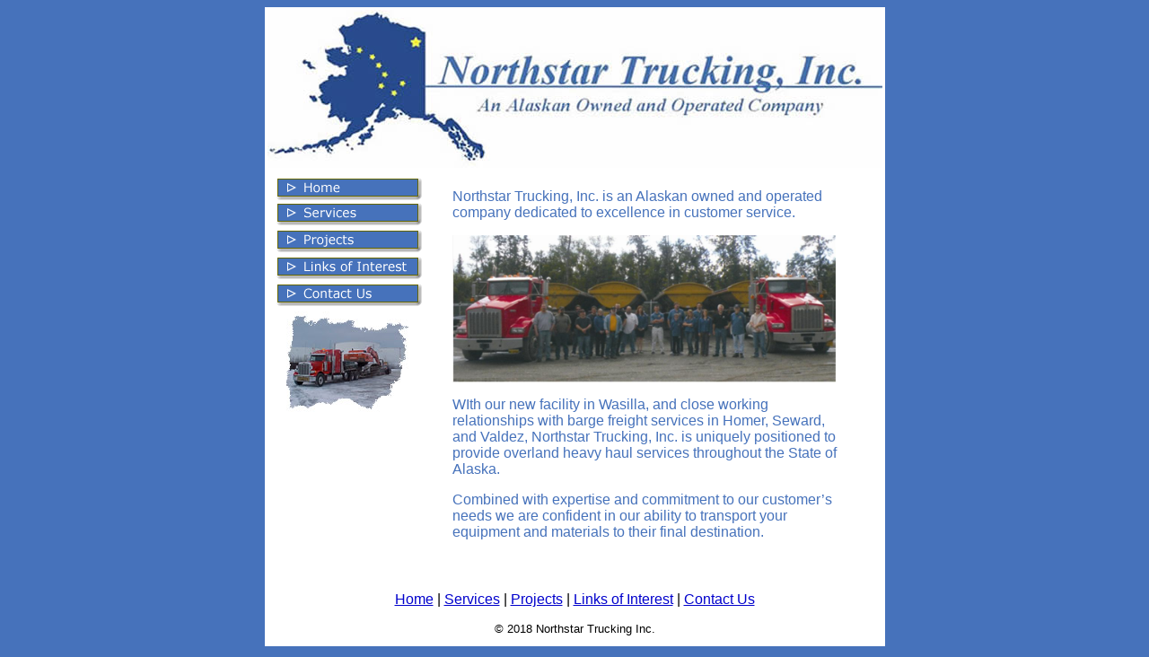

--- FILE ---
content_type: text/html
request_url: http://nstialaska.com/
body_size: 3065
content:
<!DOCTYPE HTML PUBLIC "-//W3C//DTD HTML 4.01 Transitional//EN"
"http://www.w3.org/TR/html4/loose.dtd">
<html><!-- InstanceBegin template="/Templates/NSTI.dwt" codeOutsideHTMLIsLocked="false" -->
<head>
<meta http-equiv="Content-Type" content="text/html; charset=iso-8859-1">
<!-- InstanceBeginEditable name="doctitle" -->
<meta name="google-site-verification" content="da1UbgokT2IjCR65HUQg16rfXSC0A3bULiHQY2YGnLI" />
<title>Northstar Trucking Inc. - Home</title>
<!-- InstanceEndEditable --><!-- InstanceBeginEditable name="head" -->
<style type="text/css">
<!--
.style5 {color: #4672BB; font-size: 16px; font-family: Arial, Helvetica, sans-serif;}
-->
</style>
<!-- InstanceEndEditable -->
<style type="text/css">
<!--
body {
	background-color: #4672BB;
}
.style1 {
	font-family: Arial, Helvetica, sans-serif;
	font-size: small;
}
.style3 {font-family: Arial, Helvetica, sans-serif; font-size: medium; }
.style4 {font-family: Arial, Helvetica, sans-serif}
a:link {
	color: #0000CC;
}
-->
</style>
<script language="JavaScript" type="text/JavaScript">
<!--
function mmLoadMenus() {
  if (window.mm_menu_0127155207_0) return;
  window.mm_menu_0127155207_0 = new Menu("root",119,20,"Verdana, Arial, Helvetica, sans-serif",14,"#000000","#ffffff","#cccccc","#000084","left","middle",3,0,1000,-5,7,true,true,true,0,true,true);
  mm_menu_0127155207_0.addMenuItem("Click to Enlarge");
   mm_menu_0127155207_0.hideOnMouseOut=true;
   mm_menu_0127155207_0.menuBorder=1;
   mm_menu_0127155207_0.menuLiteBgColor='#ffffff';
   mm_menu_0127155207_0.menuBorderBgColor='#555555';
   mm_menu_0127155207_0.bgColor='#555555';

  mm_menu_0127155207_0.writeMenus();
} // mmLoadMenus()
<!--

//-->

function MM_preloadImages() { //v3.0
  var d=document; if(d.images){ if(!d.MM_p) d.MM_p=new Array();
    var i,j=d.MM_p.length,a=MM_preloadImages.arguments; for(i=0; i<a.length; i++)
    if (a[i].indexOf("#")!=0){ d.MM_p[j]=new Image; d.MM_p[j++].src=a[i];}}
}

function MM_findObj(n, d) { //v4.01
  var p,i,x;  if(!d) d=document; if((p=n.indexOf("?"))>0&&parent.frames.length) {
    d=parent.frames[n.substring(p+1)].document; n=n.substring(0,p);}
  if(!(x=d[n])&&d.all) x=d.all[n]; for (i=0;!x&&i<d.forms.length;i++) x=d.forms[i][n];
  for(i=0;!x&&d.layers&&i<d.layers.length;i++) x=MM_findObj(n,d.layers[i].document);
  if(!x && d.getElementById) x=d.getElementById(n); return x;
}

function MM_nbGroup(event, grpName) { //v6.0
  var i,img,nbArr,args=MM_nbGroup.arguments;
  if (event == "init" && args.length > 2) {
    if ((img = MM_findObj(args[2])) != null && !img.MM_init) {
      img.MM_init = true; img.MM_up = args[3]; img.MM_dn = img.src;
      if ((nbArr = document[grpName]) == null) nbArr = document[grpName] = new Array();
      nbArr[nbArr.length] = img;
      for (i=4; i < args.length-1; i+=2) if ((img = MM_findObj(args[i])) != null) {
        if (!img.MM_up) img.MM_up = img.src;
        img.src = img.MM_dn = args[i+1];
        nbArr[nbArr.length] = img;
    } }
  } else if (event == "over") {
    document.MM_nbOver = nbArr = new Array();
    for (i=1; i < args.length-1; i+=3) if ((img = MM_findObj(args[i])) != null) {
      if (!img.MM_up) img.MM_up = img.src;
      img.src = (img.MM_dn && args[i+2]) ? args[i+2] : ((args[i+1])? args[i+1] : img.MM_up);
      nbArr[nbArr.length] = img;
    }
  } else if (event == "out" ) {
    for (i=0; i < document.MM_nbOver.length; i++) {
      img = document.MM_nbOver[i]; img.src = (img.MM_dn) ? img.MM_dn : img.MM_up; }
  } else if (event == "down") {
    nbArr = document[grpName];
    if (nbArr)
      for (i=0; i < nbArr.length; i++) { img=nbArr[i]; img.src = img.MM_up; img.MM_dn = 0; }
    document[grpName] = nbArr = new Array();
    for (i=2; i < args.length-1; i+=2) if ((img = MM_findObj(args[i])) != null) {
      if (!img.MM_up) img.MM_up = img.src;
      img.src = img.MM_dn = (args[i+1])? args[i+1] : img.MM_up;
      nbArr[nbArr.length] = img;
  } }
}

function MM_displayStatusMsg(msgStr) { //v1.0
  status=msgStr;
  document.MM_returnValue = true;
}
//-->
</script>
<script language="JavaScript1.2" src="images/FireworksHTML/Fleet/mm_menu.js"></script>
</head>

<body onLoad="MM_preloadImages('images/FireworksHTML/NavBar/NavBar_r2_c1_f3.gif','images/FireworksHTML/NavBar/NavBar_r2_c1_f2.gif','images/FireworksHTML/NavBar/NavBar_r2_c1_f4.gif','images/FireworksHTML/NavBar/NavBar_r4_c1_f3.gif','images/FireworksHTML/NavBar/NavBar_r4_c1_f2.gif','images/FireworksHTML/NavBar/NavBar_r4_c1_f4.gif','images/FireworksHTML/NavBar/NavBar_r6_c1_f3.gif','images/FireworksHTML/NavBar/NavBar_r6_c1_f2.gif','images/FireworksHTML/NavBar/NavBar_r6_c1_f4.gif','images/FireworksHTML/NavBar/NavBar_r8_c1_f3.gif','images/FireworksHTML/NavBar/NavBar_r8_c1_f2.gif','images/FireworksHTML/NavBar/NavBar_r8_c1_f4.gif','images/FireworksHTML/NavBar/NavBar_r10_c1_f3.gif','images/FireworksHTML/NavBar/NavBar_r10_c1_f2.gif','images/FireworksHTML/NavBar/NavBar_r10_c1_f4.gif')">
<table width="685" border="0" align="center" bordercolor="#FFFFFF" bgcolor="#FFFFFF">
  <tr bgcolor="#FFFFFF">
    <td height="31" colspan="2"><img src="images/NorthstarLogo.jpg" width="685" height="176"></td>
  </tr>
  <tr>
    <td width="176" height="258" align="center" valign="top" bgcolor="#FFFFFF"><table width="100" border="0">
      <tr>
        <td><table border="0" cellpadding="0" cellspacing="0" width="169">
          <!-- fwtable fwsrc="Nav.png" fwbase="NavBar.gif" fwstyle="Dreamweaver" fwdocid = "196902427" fwnested="0" -->
          <tr>
            <td><img src="images/FireworksHTML/NavBar/spacer.gif" alt="" name="undefined_2" width="167" height="1" border="0"></td>
            <td><img src="images/FireworksHTML/NavBar/spacer.gif" alt="" name="undefined_2" width="2" height="1" border="0"></td>
            <td><img src="images/FireworksHTML/NavBar/spacer.gif" alt="" name="undefined_2" width="1" height="1" border="0"></td>
          </tr>
          <tr>
            <td colspan="2"><img name="NavBar_r1_c1" src="images/FireworksHTML/NavBar/NavBar_r1_c1.gif" width="169" height="1" border="0" alt=""></td>
            <td><img src="images/FireworksHTML/NavBar/spacer.gif" alt="" name="undefined_2" width="1" height="1" border="0"></td>
          </tr>
          <tr>
            <td><a href="http://www.nstialaska.com/index.htm" target="_top" onClick="MM_nbGroup('down','navbar1','NavBar_r2_c1','images/FireworksHTML/NavBar/NavBar_r2_c1_f3.gif',1);" onMouseOver="MM_displayStatusMsg('Home');MM_nbGroup('over','NavBar_r2_c1','images/FireworksHTML/NavBar/NavBar_r2_c1_f2.gif','images/FireworksHTML/NavBar/NavBar_r2_c1_f4.gif',1);return document.MM_returnValue" onMouseOut="MM_nbGroup('out');"><img name="NavBar_r2_c1" src="images/FireworksHTML/NavBar/NavBar_r2_c1.gif" width="167" height="27" border="0" alt=""></a></td>
            <td rowspan="9"><img name="NavBar_r2_c2" src="images/FireworksHTML/NavBar/NavBar_r2_c2.gif" width="2" height="145" border="0" alt=""></td>
            <td><img src="images/FireworksHTML/NavBar/spacer.gif" alt="" name="undefined_2" width="1" height="27" border="0"></td>
          </tr>
          <tr>
            <td><img name="NavBar_r3_c1" src="images/FireworksHTML/NavBar/NavBar_r3_c1.gif" width="167" height="2" border="0" alt=""></td>
            <td><img src="images/FireworksHTML/NavBar/spacer.gif" alt="" name="undefined_2" width="1" height="2" border="0"></td>
          </tr>
          <tr>
            <td><a href="http://www.nstialaska.com/Services.htm" target="_top" onClick="MM_nbGroup('down','navbar1','NavBar_r4_c1','images/FireworksHTML/NavBar/NavBar_r4_c1_f3.gif',1);" onMouseOver="MM_displayStatusMsg('Services');MM_nbGroup('over','NavBar_r4_c1','images/FireworksHTML/NavBar/NavBar_r4_c1_f2.gif','images/FireworksHTML/NavBar/NavBar_r4_c1_f4.gif',1);return document.MM_returnValue" onMouseOut="MM_nbGroup('out');"><img name="NavBar_r4_c1" src="images/FireworksHTML/NavBar/NavBar_r4_c1.gif" width="167" height="27" border="0" alt=""></a></td>
            <td><img src="images/FireworksHTML/NavBar/spacer.gif" alt="" name="undefined_2" width="1" height="27" border="0"></td>
          </tr>
          <tr>
            <td><img name="NavBar_r5_c1" src="images/FireworksHTML/NavBar/NavBar_r5_c1.gif" width="167" height="2" border="0" alt=""></td>
            <td><img src="images/FireworksHTML/NavBar/spacer.gif" alt="" name="undefined_2" width="1" height="2" border="0"></td>
          </tr>
          <tr>
            <td><a href="http://www.nstialaska.com/Projects.htm" target="_top" onClick="MM_nbGroup('down','navbar1','NavBar_r6_c1','images/FireworksHTML/NavBar/NavBar_r6_c1_f3.gif',1);" onMouseOver="MM_displayStatusMsg('Projects');MM_nbGroup('over','NavBar_r6_c1','images/FireworksHTML/NavBar/NavBar_r6_c1_f2.gif','images/FireworksHTML/NavBar/NavBar_r6_c1_f4.gif',1);return document.MM_returnValue" onMouseOut="MM_nbGroup('out');"><img name="NavBar_r6_c1" src="images/FireworksHTML/NavBar/NavBar_r6_c1.gif" width="167" height="28" border="0" alt=""></a></td>
            <td><img src="images/FireworksHTML/NavBar/spacer.gif" alt="" name="undefined_2" width="1" height="28" border="0"></td>
          </tr>
          <tr>
            <td><img name="NavBar_r7_c1" src="images/FireworksHTML/NavBar/NavBar_r7_c1.gif" width="167" height="2" border="0" alt=""></td>
            <td><img src="images/FireworksHTML/NavBar/spacer.gif" alt="" name="undefined_2" width="1" height="2" border="0"></td>
          </tr>
          <tr>
            <td><a href="http://www.nstialaska.com/Links.htm" target="_top" onClick="MM_nbGroup('down','navbar1','NavBar_r8_c1','images/FireworksHTML/NavBar/NavBar_r8_c1_f3.gif',1);" onMouseOver="MM_displayStatusMsg('Links of Interest');MM_nbGroup('over','NavBar_r8_c1','images/FireworksHTML/NavBar/NavBar_r8_c1_f2.gif','images/FireworksHTML/NavBar/NavBar_r8_c1_f4.gif',1);return document.MM_returnValue" onMouseOut="MM_nbGroup('out');"><img name="NavBar_r8_c1" src="images/FireworksHTML/NavBar/NavBar_r8_c1.gif" width="167" height="29" border="0" alt=""></a></td>
            <td><img src="images/FireworksHTML/NavBar/spacer.gif" alt="" name="undefined_2" width="1" height="29" border="0"></td>
          </tr>
          <tr>
            <td><img name="NavBar_r9_c1" src="images/FireworksHTML/NavBar/NavBar_r9_c1.gif" width="167" height="2" border="0" alt=""></td>
            <td><img src="images/FireworksHTML/NavBar/spacer.gif" alt="" name="undefined_2" width="1" height="2" border="0"></td>
          </tr>
          <tr>
            <td><a href="http://www.nstialaska.com/Contact.htm" target="_top" onClick="MM_nbGroup('down','navbar1','NavBar_r10_c1','images/FireworksHTML/NavBar/NavBar_r10_c1_f3.gif',1);" onMouseOver="MM_displayStatusMsg('Contact Us');MM_nbGroup('over','NavBar_r10_c1','images/FireworksHTML/NavBar/NavBar_r10_c1_f2.gif','images/FireworksHTML/NavBar/NavBar_r10_c1_f4.gif',1);return document.MM_returnValue" onMouseOut="MM_nbGroup('out');"><img name="NavBar_r10_c1" src="images/FireworksHTML/NavBar/NavBar_r10_c1.gif" width="167" height="26" border="0" alt=""></a></td>
            <td><img src="images/FireworksHTML/NavBar/spacer.gif" alt="" name="undefined_2" width="1" height="26" border="0"></td>
          </tr>
        </table></td>
      </tr>
    </table>
      <table width="81" border="0" align="center">
        <tr>
          <td width="156" height="42"><div align="center"><!-- InstanceBeginEditable name="Image" --><img src="images/HomeImage.jpg" name="Home" width="150" height="119" id="Home"><!-- InstanceEndEditable --></div></td>
        </tr>
      </table>      
    </td>
    <td width="505" align="left" valign="top"><table width="466" border="0">
      <tr>
        <td width="19">&nbsp;</td>
        <td width="437"><!-- InstanceBeginEditable name="Text" -->
      <p class="style5"> Northstar Trucking, Inc. is an Alaskan owned and operated company dedicated to excellence in customer service. </p>
      <p class="style5"><img src="images/NST%20Home%20Page_%20photo_%20WEB%20(Large).jpg" width="427" height="164"></p>
      <p class="style5">WIth our new facility in Wasilla, and close working relationships with barge freight services in Homer, Seward, and Valdez, Northstar Trucking, Inc. is uniquely positioned  to provide overland heavy haul services throughout the State of Alaska.</p>
      <p class="style5"> Combined with expertise and commitment to our customer&rsquo;s needs we are confident in our ability to transport your equipment and materials to their final destination. </p>
        <!-- InstanceEndEditable --></td>
      </tr>
    </table></td>
  </tr>
  <tr>
    <td colspan="2" bgcolor="#FFFFFF"><p align="center"><BR>
        <span class="style3"><a href="index.htm">Home</a> | <a href="Services.htm">Services</a> | <a href="Projects.htm">Projects</a> | <a href="Links.htm">Links of Interest</a> | <a href="Contact.htm">Contact Us</a> </span></p>      <p align="center" class="style1">&copy; 2018 Northstar Trucking Inc. </p></td>
  </tr>
</table>
</body>
<!-- InstanceEnd --></html>
